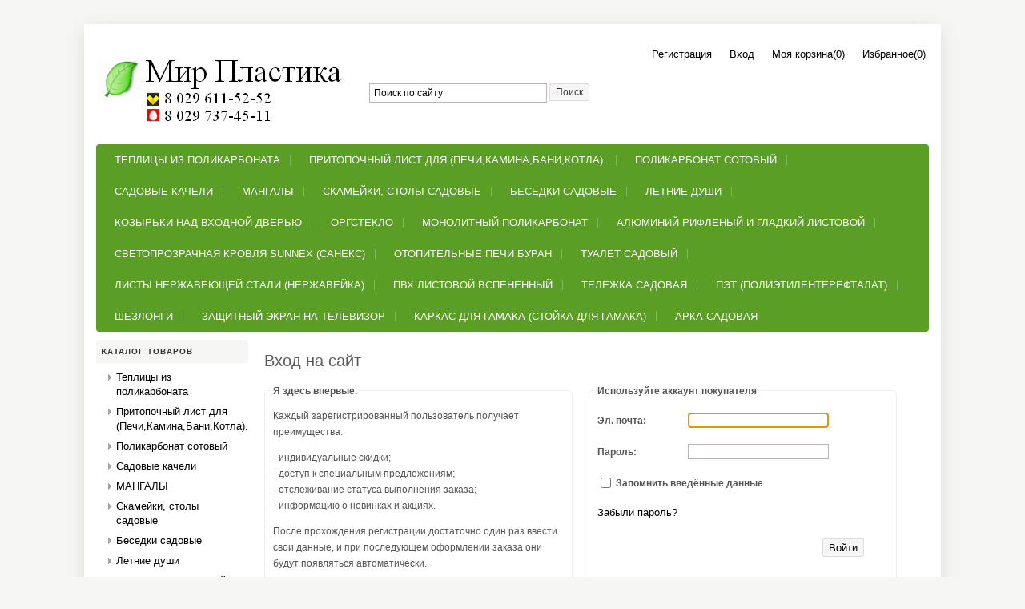

--- FILE ---
content_type: text/html; charset=utf-8
request_url: https://mirplastika.by/login
body_size: 10539
content:

<!DOCTYPE html>
<html >
<head>
    <title>Вход на сайт | Магазин &quot;МирПластика&quot;</title>
    <meta http-equiv="Content-type" content="text/html;charset=UTF-8" />
    <meta name="description" content="" />
    <meta name="keywords" content="" />
    <meta name="generator" content="nopCommerce" />
    
    
            <meta name="viewport" content="width=device-width, initial-scale=1">

    
    <link href="/Themes/GreenClean/Content/styles.css" rel="stylesheet" type="text/css" />
<link href="/Themes/GreenClean/Content/responsive.css" rel="stylesheet" type="text/css" />
<link href="/Content/jquery-ui-themes/smoothness/jquery-ui-1.10.3.custom.min.css" rel="stylesheet" type="text/css" />

    <script src="/bundles/scripts/slm3wu41m9dqsi92jniglubg-5hwe26klgzi7yuu7zq1?v=OfBITdo_LJ795UeiSkjqcQqbrNQgazDQaQdKM034IH01"></script>


    
    
    
    
    
<link rel="shortcut icon" href="https://mirplastika.by/favicon.ico" />
    <!--Powered by nopCommerce - http://www.nopCommerce.com-->
    <!--Copyright (c) 2008-2014-->
</head>
<body>
    


<div id="dialog-notifications-success" title="Уведомление" style="display:none;">
</div>
<div id="dialog-notifications-error" title="Ошибка" style="display:none;">
</div>
<div id="bar-notification" class="bar-notification">
    <span class="close" title="Закрыть">&nbsp;</span>
</div>



<div class="master-wrapper-page">
    
    <div class="master-wrapper-content">
        <script type="text/javascript">
            AjaxCart.init(false, '.header-links .cart-qty', '.header-links .wishlist-qty', '#flyout-cart');
        </script>
        

<div class="header">
    

    <!-- Google Tag Manager -->
<noscript><iframe src="//www.googletagmanager.com/ns.html?id=GTM-PPXFV8"
height="0" width="0" style="display:none;visibility:hidden"></iframe></noscript>
<script>(function(w,d,s,l,i){w[l]=w[l]||[];w[l].push({'gtm.start':
new Date().getTime(),event:'gtm.js'});var f=d.getElementsByTagName(s)[0],
j=d.createElement(s),dl=l!='dataLayer'?'&l='+l:'';j.async=true;j.src=
'//www.googletagmanager.com/gtm.js?id='+i+dl;f.parentNode.insertBefore(j,f);
})(window,document,'script','dataLayer','GTM-PPXFV8');</script>
<!-- End Google Tag Manager -->

	<div class="header-logo">
        <a href="/">
            <img title="" alt="MirPlastika" src="/Themes/GreenClean/Content/images/logo.gif">
        </a>
    </div>
    <div class="header-links-wrapper">
        <div class="header-links">
    <ul>
        
            <li><a href="/register" class="ico-register">Регистрация</a></li>
            <li><a href="/login" class="ico-login">Вход</a></li>
                            <li id="topcartlink">
                <a href="/cart" class="ico-cart">
                    <span class="cart-label">Моя корзина</span>
                    <span class="cart-qty">(0)</span>
                </a>
            </li>
                    <li>
                <a href="/wishlist" class="ico-wishlist">
                    <span class="wishlist-label">Избранное</span>
                    <span class="wishlist-qty">(0)</span>
                </a>
            </li>
        

    </ul>
            <script type="text/javascript">
            $(document).ready(function () {
                $('.header').on('mouseenter', '#topcartlink', function () {
                    $('#flyout-cart').addClass('active');
                });
                $('.header').on('mouseleave', '#topcartlink', function () {
                    $('#flyout-cart').removeClass('active');
                });
                $('.header').on('mouseenter', '#flyout-cart', function () {
                    $('#flyout-cart').addClass('active');
                });
                $('.header').on('mouseleave', '#flyout-cart', function () {
                    $('#flyout-cart').removeClass('active');
                });
            });
        </script>
</div>

        
    </div>
    <div class="search-box">
        
<form action="/search" method="get" onsubmit="return check_small_search_form()">    <input type="text" class="search-box-text" id="small-searchterms" autocomplete="off" value="Поиск по сайту" name="q" />
    <input type="submit" class="button-1 search-box-button" value="Поиск" />
    <script type="text/javascript">
        $(document).ready(function() {
            $("#small-searchterms").focus(function() {
                if (this.value == 'Поиск по сайту') {
                    this.value = '';
                }
            });

            $("#small-searchterms").blur(function() {
                if (this.value == '') {
                    this.value = 'Поиск по сайту';
                }
            });
        });

        function check_small_search_form() {
            var search_terms = $("#small-searchterms");
            if (search_terms.val() == "" || search_terms.val() == "Поиск по сайту") {
                alert('Введите ключевое слово для поиска');
                search_terms.focus();
                return false;
            }
            return true;
        }
    </script>
        
            <script type="text/javascript">
                $(function() {
                    $('#small-searchterms').autocomplete({
                            delay: 500,
                            minLength: 3,
                            source: '/catalog/searchtermautocomplete',
                            select: function(event, ui) {
                                $("#small-searchterms").val(ui.item.label);
                                setLocation(ui.item.producturl);
                                return false;
                            }
                        })
                        .data("ui-autocomplete")._renderItem = function(ul, item) {
                            var t = item.label;
                            //html encode
                            t = htmlEncode(t);
                            return $("<li></li>")
                                .data("item.autocomplete", item)
                                .append("<a>" + t + "</a>")
                            .appendTo(ul);
                    };
                });
            </script>
        
</form>
    </div>
    <div class="header-selectors-wrapper">
        <div class="tax-display-type-selector">
            
        </div>
        <div class="currency-selector">
            
        </div>
        <div class="language-selector">
            
        </div>
        
    </div>
</div>

        <div class="header-menu">
            

<ul class="top-menu">
    

    <li>
        <a href="/teplitsy">Теплицы из поликарбоната
        </a>
                <div class="top-menu-triangle"></div>

    </li>
    <li>
        <a href="/%D0%BF%D1%80%D0%B8%D1%82%D0%BE%D0%BF%D0%BE%D1%87%D0%BD%D1%8B%D0%B9-%D0%BB%D0%B8%D1%81%D1%82">Притопочный лист для (Печи,Камина,Бани,Котла).
        </a>
                <div class="top-menu-triangle"></div>

    </li>
    <li>
        <a href="/policarbonat">Поликарбонат сотовый
        </a>
                <div class="top-menu-triangle"></div>

    </li>
    <li>
        <a href="/sadovye-kacheli">Садовые качели
        </a>
                <div class="top-menu-triangle"></div>

    </li>
    <li>
        <a href="/mangaly">МАНГАЛЫ
        </a>
                <div class="top-menu-triangle"></div>

    </li>
    <li>
        <a href="/skamejki-kovanyje">Скамейки, столы садовые
        </a>
                <div class="top-menu-triangle"></div>

    </li>
    <li>
        <a href="/besedki">Беседки садовые
        </a>
                <div class="top-menu-triangle"></div>

    </li>
    <li>
        <a href="/%D0%BA%D1%83%D0%BF%D0%B8%D1%82%D1%8C-%D0%BB%D0%B5%D1%82%D0%BD%D0%B8%D0%B9-%D0%B4%D1%83%D1%88">Летние души
        </a>
                <div class="top-menu-triangle"></div>

    </li>
    <li>
        <a href="/kozyrki">Козырьки над входной дверью
        </a>
                <div class="top-menu-triangle"></div>

    </li>
    <li>
        <a href="/%D0%BE%D1%80%D0%B3%D1%81%D1%82%D0%B5%D0%BA%D0%BB%D0%BE-2">Оргстекло
        </a>
                <div class="top-menu-triangle"></div>

    </li>
    <li>
        <a href="/%D0%BC%D0%BE%D0%BD%D0%BE%D0%BB%D0%B8%D1%82%D0%BD%D1%8B%D0%B9-%D0%BF%D0%BE%D0%BB%D0%B8%D0%BA%D0%B0%D1%80%D0%B1%D0%BE%D0%BD%D0%B0%D1%82">Монолитный поликарбонат
        </a>
                <div class="top-menu-triangle"></div>

    </li>
    <li>
        <a href="/%D0%B0%D0%BB%D1%8E%D0%BC%D0%B8%D0%BD%D0%B8%D0%B9-%D1%80%D0%B8%D1%84%D0%BB%D0%B5%D0%BD%D1%8B%D0%B9">Алюминий рифленый и Гладкий листовой
        </a>
                <div class="top-menu-triangle"></div>

    </li>
    <li>
        <a href="/svetoprozrachnaya-krovlya">Светопрозрачная кровля  Sunnex (Санекс) 
        </a>
                <div class="top-menu-triangle"></div>

    </li>
    <li>
        <a href="/%D0%BF%D0%B5%D1%87%D0%B8-%D0%B1%D1%83%D1%80%D0%B6%D1%83%D0%B9%D0%BA%D0%B8">Отопительные печи Буран
        </a>
                <div class="top-menu-triangle"></div>

    </li>
    <li>
        <a href="/%D1%82%D1%83%D0%B0%D0%BB%D0%B5%D1%82-%D1%81%D0%B0%D0%B4%D0%BE%D0%B2%D1%8B%D0%B9">Туалет садовый
        </a>
                <div class="top-menu-triangle"></div>

    </li>
    <li>
        <a href="/%D0%BB%D0%B8%D1%81%D1%82%D1%8B-%D0%BD%D0%B5%D1%80%D0%B6%D0%B0%D0%B2%D0%B5%D1%8E%D1%89%D0%B5%D0%B9-%D1%81%D1%82%D0%B0%D0%BB%D0%B8-%D0%BD%D0%B5%D1%80%D0%B6%D0%B0%D0%B2%D0%B5%D0%B9%D0%BA%D0%B0">Листы нержавеющей стали (НЕРЖАВЕЙКА)
        </a>
                <div class="top-menu-triangle"></div>

    </li>
    <li>
        <a href="/%D0%BF%D0%B2%D1%85-%D0%BB%D0%B8%D1%81%D1%82%D0%BE%D0%B2%D0%BE%D0%B9-%D0%B2%D1%81%D0%BF%D0%B5%D0%BD%D0%B5%D0%BD%D0%BD%D1%8B%D0%B9">ПВХ листовой вспененный
        </a>
                <div class="top-menu-triangle"></div>

    </li>
    <li>
        <a href="/%D1%82%D0%B5%D0%BB%D0%B5%D0%B6%D0%BA%D0%B0-%D1%81%D0%B0%D0%B4%D0%BE%D0%B2%D0%B0%D1%8F">Тележка садовая
        </a>
                <div class="top-menu-triangle"></div>

    </li>
    <li>
        <a href="/%D0%BF%D1%8D%D1%82-%D0%BF%D0%BE%D0%BB%D0%B8%D1%8D%D1%82%D0%B8%D0%BB%D0%B5%D0%BD%D1%82%D0%B5%D1%80%D0%B5%D1%84%D1%82%D0%B0%D0%BB%D0%B0%D1%82">ПЭТ (полиэтилентерефталат)
        </a>
                <div class="top-menu-triangle"></div>

    </li>
    <li>
        <a href="/%D1%88%D0%B5%D0%B7%D0%BB%D0%BE%D0%BD%D0%B3%D0%B8-2">Шезлонги 
        </a>
                <div class="top-menu-triangle"></div>

    </li>
    <li>
        <a href="/%D0%B7%D0%B0%D1%89%D0%B8%D1%82%D0%BD%D1%8B%D0%B9-%D1%8D%D0%BA%D1%80%D0%B0%D0%BD-%D0%BD%D0%B0-%D1%82%D0%B5%D0%BB%D0%B5%D0%B2%D0%B8%D0%B7%D0%BE%D1%80-2">Защитный экран на телевизор
        </a>
                <div class="top-menu-triangle"></div>

    </li>
    <li>
        <a href="/%D0%BA%D0%B0%D1%80%D0%BA%D0%B0%D1%81-%D0%B4%D0%BB%D1%8F-%D0%B3%D0%B0%D0%BC%D0%B0%D0%BA%D0%B0-%D1%81%D1%82%D0%BE%D0%B9%D0%BA%D0%B0-%D0%B4%D0%BB%D1%8F-%D0%B3%D0%B0%D0%BC%D0%B0%D0%BA%D0%B0">Каркас для гамака (стойка для гамака) 
        </a>
                <div class="top-menu-triangle"></div>

    </li>
    <li>
        <a href="/%D0%B0%D1%80%D0%BA%D0%B0-%D1%81%D0%B0%D0%B4%D0%BE%D0%B2%D0%B0%D1%8F">Арка Садовая
        </a>
                <div class="top-menu-triangle"></div>

    </li>
            
</ul>

<script type="text/javascript">
    $('li', '.top-menu').on('mouseenter', function () {
        $('a', $(this)).first().addClass('hover');
        if (!$(this).parent().hasClass('top-menu')) {
            var width = $(this).innerWidth();
            $('.sublist', $(this)).first().css('left', width + 15);
        }
        $('.sublist', $(this)).first().addClass('active');
        $('.top-menu-triangle', $(this)).addClass('active');
    });

    $('li', '.top-menu').on('mouseleave', function () {
        $('a', $(this)).first().removeClass('hover');
        $('.sublist', $(this)).first().removeClass('active');
        $('.top-menu-triangle', $(this)).removeClass('active');
    });

</script>

    <div id="mob-menu-button">
        <a href="">
            <span class="icon"><span class="line"></span><span class="line"></span><span class="line"></span></span>

            <span>Каталог товаров</span>
        </a>
    </div>
    <ul class="mob-top-menu">
        
    <li>
        <a href="/teplitsy">Теплицы из поликарбоната
        </a>
                <div class="top-menu-triangle"></div>

    </li>
    <li>
        <a href="/%D0%BF%D1%80%D0%B8%D1%82%D0%BE%D0%BF%D0%BE%D1%87%D0%BD%D1%8B%D0%B9-%D0%BB%D0%B8%D1%81%D1%82">Притопочный лист для (Печи,Камина,Бани,Котла).
        </a>
                <div class="top-menu-triangle"></div>

    </li>
    <li>
        <a href="/policarbonat">Поликарбонат сотовый
        </a>
                <div class="top-menu-triangle"></div>

    </li>
    <li>
        <a href="/sadovye-kacheli">Садовые качели
        </a>
                <div class="top-menu-triangle"></div>

    </li>
    <li>
        <a href="/mangaly">МАНГАЛЫ
        </a>
                <div class="top-menu-triangle"></div>

    </li>
    <li>
        <a href="/skamejki-kovanyje">Скамейки, столы садовые
        </a>
                <div class="top-menu-triangle"></div>

    </li>
    <li>
        <a href="/besedki">Беседки садовые
        </a>
                <div class="top-menu-triangle"></div>

    </li>
    <li>
        <a href="/%D0%BA%D1%83%D0%BF%D0%B8%D1%82%D1%8C-%D0%BB%D0%B5%D1%82%D0%BD%D0%B8%D0%B9-%D0%B4%D1%83%D1%88">Летние души
        </a>
                <div class="top-menu-triangle"></div>

    </li>
    <li>
        <a href="/kozyrki">Козырьки над входной дверью
        </a>
                <div class="top-menu-triangle"></div>

    </li>
    <li>
        <a href="/%D0%BE%D1%80%D0%B3%D1%81%D1%82%D0%B5%D0%BA%D0%BB%D0%BE-2">Оргстекло
        </a>
                <div class="top-menu-triangle"></div>

    </li>
    <li>
        <a href="/%D0%BC%D0%BE%D0%BD%D0%BE%D0%BB%D0%B8%D1%82%D0%BD%D1%8B%D0%B9-%D0%BF%D0%BE%D0%BB%D0%B8%D0%BA%D0%B0%D1%80%D0%B1%D0%BE%D0%BD%D0%B0%D1%82">Монолитный поликарбонат
        </a>
                <div class="top-menu-triangle"></div>

    </li>
    <li>
        <a href="/%D0%B0%D0%BB%D1%8E%D0%BC%D0%B8%D0%BD%D0%B8%D0%B9-%D1%80%D0%B8%D1%84%D0%BB%D0%B5%D0%BD%D1%8B%D0%B9">Алюминий рифленый и Гладкий листовой
        </a>
                <div class="top-menu-triangle"></div>

    </li>
    <li>
        <a href="/svetoprozrachnaya-krovlya">Светопрозрачная кровля  Sunnex (Санекс) 
        </a>
                <div class="top-menu-triangle"></div>

    </li>
    <li>
        <a href="/%D0%BF%D0%B5%D1%87%D0%B8-%D0%B1%D1%83%D1%80%D0%B6%D1%83%D0%B9%D0%BA%D0%B8">Отопительные печи Буран
        </a>
                <div class="top-menu-triangle"></div>

    </li>
    <li>
        <a href="/%D1%82%D1%83%D0%B0%D0%BB%D0%B5%D1%82-%D1%81%D0%B0%D0%B4%D0%BE%D0%B2%D1%8B%D0%B9">Туалет садовый
        </a>
                <div class="top-menu-triangle"></div>

    </li>
    <li>
        <a href="/%D0%BB%D0%B8%D1%81%D1%82%D1%8B-%D0%BD%D0%B5%D1%80%D0%B6%D0%B0%D0%B2%D0%B5%D1%8E%D1%89%D0%B5%D0%B9-%D1%81%D1%82%D0%B0%D0%BB%D0%B8-%D0%BD%D0%B5%D1%80%D0%B6%D0%B0%D0%B2%D0%B5%D0%B9%D0%BA%D0%B0">Листы нержавеющей стали (НЕРЖАВЕЙКА)
        </a>
                <div class="top-menu-triangle"></div>

    </li>
    <li>
        <a href="/%D0%BF%D0%B2%D1%85-%D0%BB%D0%B8%D1%81%D1%82%D0%BE%D0%B2%D0%BE%D0%B9-%D0%B2%D1%81%D0%BF%D0%B5%D0%BD%D0%B5%D0%BD%D0%BD%D1%8B%D0%B9">ПВХ листовой вспененный
        </a>
                <div class="top-menu-triangle"></div>

    </li>
    <li>
        <a href="/%D1%82%D0%B5%D0%BB%D0%B5%D0%B6%D0%BA%D0%B0-%D1%81%D0%B0%D0%B4%D0%BE%D0%B2%D0%B0%D1%8F">Тележка садовая
        </a>
                <div class="top-menu-triangle"></div>

    </li>
    <li>
        <a href="/%D0%BF%D1%8D%D1%82-%D0%BF%D0%BE%D0%BB%D0%B8%D1%8D%D1%82%D0%B8%D0%BB%D0%B5%D0%BD%D1%82%D0%B5%D1%80%D0%B5%D1%84%D1%82%D0%B0%D0%BB%D0%B0%D1%82">ПЭТ (полиэтилентерефталат)
        </a>
                <div class="top-menu-triangle"></div>

    </li>
    <li>
        <a href="/%D1%88%D0%B5%D0%B7%D0%BB%D0%BE%D0%BD%D0%B3%D0%B8-2">Шезлонги 
        </a>
                <div class="top-menu-triangle"></div>

    </li>
    <li>
        <a href="/%D0%B7%D0%B0%D1%89%D0%B8%D1%82%D0%BD%D1%8B%D0%B9-%D1%8D%D0%BA%D1%80%D0%B0%D0%BD-%D0%BD%D0%B0-%D1%82%D0%B5%D0%BB%D0%B5%D0%B2%D0%B8%D0%B7%D0%BE%D1%80-2">Защитный экран на телевизор
        </a>
                <div class="top-menu-triangle"></div>

    </li>
    <li>
        <a href="/%D0%BA%D0%B0%D1%80%D0%BA%D0%B0%D1%81-%D0%B4%D0%BB%D1%8F-%D0%B3%D0%B0%D0%BC%D0%B0%D0%BA%D0%B0-%D1%81%D1%82%D0%BE%D0%B9%D0%BA%D0%B0-%D0%B4%D0%BB%D1%8F-%D0%B3%D0%B0%D0%BC%D0%B0%D0%BA%D0%B0">Каркас для гамака (стойка для гамака) 
        </a>
                <div class="top-menu-triangle"></div>

    </li>
    <li>
        <a href="/%D0%B0%D1%80%D0%BA%D0%B0-%D1%81%D0%B0%D0%B4%D0%BE%D0%B2%D0%B0%D1%8F">Арка Садовая
        </a>
                <div class="top-menu-triangle"></div>

    </li>
                        
    </ul>
    <script type="text/javascript">
        $('a', $('#mob-menu-button')).toggle(function() {
                $('.mob-top-menu').addClass('show');
            },
            function() {
                $('.mob-top-menu').removeClass('show');
            }
        );

        $(function($) {
            $('.mob-top-menu .expand').click(function() {
                var parent = $(this).parent();
                if (parent.hasClass('active')) {
                    $(".sublist:first", parent).hide(300);
                    parent.removeClass('active');
                } else {
                    $(".sublist:first", parent).show(300);
                    parent.addClass('active');
                }
            });
        });
    </script>

        </div>
        
        
        <div class="ajax-loading-block-window" style="display: none">
            <div class="loading-image">
            </div>
        </div>
        <div class="master-wrapper-main">
            

<div class="side-2">

    <div class="block block-category-navigation">
        <div class="title">
            <strong>Каталог товаров</strong>
        </div>
        <div class="listbox">
            <ul class="list">
    <li class="inactive">
        <a href="/teplitsy">Теплицы из поликарбоната
        </a>

    </li>
    <li class="inactive">
        <a href="/%D0%BF%D1%80%D0%B8%D1%82%D0%BE%D0%BF%D0%BE%D1%87%D0%BD%D1%8B%D0%B9-%D0%BB%D0%B8%D1%81%D1%82">Притопочный лист для (Печи,Камина,Бани,Котла).
        </a>

    </li>
    <li class="inactive">
        <a href="/policarbonat">Поликарбонат сотовый
        </a>

    </li>
    <li class="inactive">
        <a href="/sadovye-kacheli">Садовые качели
        </a>

    </li>
    <li class="inactive">
        <a href="/mangaly">МАНГАЛЫ
        </a>

    </li>
    <li class="inactive">
        <a href="/skamejki-kovanyje">Скамейки, столы садовые
        </a>

    </li>
    <li class="inactive">
        <a href="/besedki">Беседки садовые
        </a>

    </li>
    <li class="inactive">
        <a href="/%D0%BA%D1%83%D0%BF%D0%B8%D1%82%D1%8C-%D0%BB%D0%B5%D1%82%D0%BD%D0%B8%D0%B9-%D0%B4%D1%83%D1%88">Летние души
        </a>

    </li>
    <li class="inactive">
        <a href="/kozyrki">Козырьки над входной дверью
        </a>

    </li>
    <li class="inactive">
        <a href="/%D0%BE%D1%80%D0%B3%D1%81%D1%82%D0%B5%D0%BA%D0%BB%D0%BE-2">Оргстекло
        </a>

    </li>
    <li class="inactive">
        <a href="/%D0%BC%D0%BE%D0%BD%D0%BE%D0%BB%D0%B8%D1%82%D0%BD%D1%8B%D0%B9-%D0%BF%D0%BE%D0%BB%D0%B8%D0%BA%D0%B0%D1%80%D0%B1%D0%BE%D0%BD%D0%B0%D1%82">Монолитный поликарбонат
        </a>

    </li>
    <li class="inactive">
        <a href="/%D0%B0%D0%BB%D1%8E%D0%BC%D0%B8%D0%BD%D0%B8%D0%B9-%D1%80%D0%B8%D1%84%D0%BB%D0%B5%D0%BD%D1%8B%D0%B9">Алюминий рифленый и Гладкий листовой
        </a>

    </li>
    <li class="inactive">
        <a href="/svetoprozrachnaya-krovlya">Светопрозрачная кровля  Sunnex (Санекс) 
        </a>

    </li>
    <li class="inactive">
        <a href="/%D0%BF%D0%B5%D1%87%D0%B8-%D0%B1%D1%83%D1%80%D0%B6%D1%83%D0%B9%D0%BA%D0%B8">Отопительные печи Буран
        </a>

    </li>
    <li class="inactive">
        <a href="/%D1%82%D1%83%D0%B0%D0%BB%D0%B5%D1%82-%D1%81%D0%B0%D0%B4%D0%BE%D0%B2%D1%8B%D0%B9">Туалет садовый
        </a>

    </li>
    <li class="inactive">
        <a href="/%D0%BB%D0%B8%D1%81%D1%82%D1%8B-%D0%BD%D0%B5%D1%80%D0%B6%D0%B0%D0%B2%D0%B5%D1%8E%D1%89%D0%B5%D0%B9-%D1%81%D1%82%D0%B0%D0%BB%D0%B8-%D0%BD%D0%B5%D1%80%D0%B6%D0%B0%D0%B2%D0%B5%D0%B9%D0%BA%D0%B0">Листы нержавеющей стали (НЕРЖАВЕЙКА)
        </a>

    </li>
    <li class="inactive">
        <a href="/%D0%BF%D0%B2%D1%85-%D0%BB%D0%B8%D1%81%D1%82%D0%BE%D0%B2%D0%BE%D0%B9-%D0%B2%D1%81%D0%BF%D0%B5%D0%BD%D0%B5%D0%BD%D0%BD%D1%8B%D0%B9">ПВХ листовой вспененный
        </a>

    </li>
    <li class="inactive">
        <a href="/%D1%82%D0%B5%D0%BB%D0%B5%D0%B6%D0%BA%D0%B0-%D1%81%D0%B0%D0%B4%D0%BE%D0%B2%D0%B0%D1%8F">Тележка садовая
        </a>

    </li>
    <li class="inactive">
        <a href="/%D0%BF%D1%8D%D1%82-%D0%BF%D0%BE%D0%BB%D0%B8%D1%8D%D1%82%D0%B8%D0%BB%D0%B5%D0%BD%D1%82%D0%B5%D1%80%D0%B5%D1%84%D1%82%D0%B0%D0%BB%D0%B0%D1%82">ПЭТ (полиэтилентерефталат)
        </a>

    </li>
    <li class="inactive">
        <a href="/%D1%88%D0%B5%D0%B7%D0%BB%D0%BE%D0%BD%D0%B3%D0%B8-2">Шезлонги 
        </a>

    </li>
    <li class="inactive">
        <a href="/%D0%B7%D0%B0%D1%89%D0%B8%D1%82%D0%BD%D1%8B%D0%B9-%D1%8D%D0%BA%D1%80%D0%B0%D0%BD-%D0%BD%D0%B0-%D1%82%D0%B5%D0%BB%D0%B5%D0%B2%D0%B8%D0%B7%D0%BE%D1%80-2">Защитный экран на телевизор
        </a>

    </li>
    <li class="inactive">
        <a href="/%D0%BA%D0%B0%D1%80%D0%BA%D0%B0%D1%81-%D0%B4%D0%BB%D1%8F-%D0%B3%D0%B0%D0%BC%D0%B0%D0%BA%D0%B0-%D1%81%D1%82%D0%BE%D0%B9%D0%BA%D0%B0-%D0%B4%D0%BB%D1%8F-%D0%B3%D0%B0%D0%BC%D0%B0%D0%BA%D0%B0">Каркас для гамака (стойка для гамака) 
        </a>

    </li>
    <li class="inactive">
        <a href="/%D0%B0%D1%80%D0%BA%D0%B0-%D1%81%D0%B0%D0%B4%D0%BE%D0%B2%D0%B0%D1%8F">Арка Садовая
        </a>

    </li>
            </ul>
        </div>
    </div>
    <div class="block block-manufacturer-navigation">
        <div class="title">
            <strong>Производитель</strong>
        </div>
        <div class="listbox">
            <ul class="list">
                    <li class="inactive"><a href="/shinglas">Титан Пласт</a>
                    </li>
                    <li class="inactive"><a href="/metrobond">ПЛАСТИЛЮКС-ГРУПП</a>
                    </li>
                    <li class="inactive"><a href="/%D1%83%D1%80%D0%BE%D0%B6%D0%B0%D0%B9">Урожай</a>
                    </li>
                    <li class="inactive"><a href="/%D0%BE%D0%BB%D1%8C%D1%81%D0%B0">Ольса</a>
                    </li>
                    <li class="inactive"><a href="/%D1%8D%D0%BB%D0%B8%D1%82">Элит</a>
                    </li>
            </ul>
        </div>
    </div>
<div class="block block-newsletter">
    <div class="title">
        <strong>Подписаться на новости и скидки</strong>
    </div>
    <div class="listbox">
        <div id="newsletter-subscribe-block" class="newsletter-subscribe-block">
            <span>Адрес эл. почты:</span>
            <div class="newsletter-email">
            <input id="newsletter-email" name="NewsletterEmail" type="text" value="" />
            <span class="field-validation-valid" data-valmsg-for="NewsletterEmail" data-valmsg-replace="true"></span>
            </div>
            <div class="buttons">
                <input type="button" value="Подписаться" id="newsletter-subscribe-button" class="button-1 newsletter-subscribe-button" />
                <span id="subscribe-loading-progress" style="display: none;" class="please-wait">Подождите...</span>
            </div>
</div>
        <div id="newsletter-result-block" class="newsletter-result-block">
        </div>
    </div>
    <script type="text/javascript">
        $(document).ready(function () {
            $('#newsletter-subscribe-button').click(function () {
                
                var email = $("#newsletter-email").val();
                var subscribeProgress = $("#subscribe-loading-progress");
                subscribeProgress.show();
                $.ajax({
                    cache: false,
                    type: "POST",
                    url: "/subscribenewsletter",
                    data: { "email": email },
                    success: function (data) {
                        subscribeProgress.hide();
                        $("#newsletter-result-block").html(data.Result);
                         if (data.Success) {
                            $('#newsletter-subscribe-block').hide();
                            $('#newsletter-result-block').show();
                         }
                         else {
                            $('#newsletter-result-block').fadeIn("slow").delay(2000).fadeOut("slow");
                         }
                    },
                    error:function (xhr, ajaxOptions, thrownError){
                        alert('Failed to subscribe.');
                        subscribeProgress.hide();
                    }  
                });                
                return false;
            });
        });
    </script>
</div>
</div>
<div class="center-2">
    
    
<div class="page login-page">
    <div class="page-title">
        <h1>Вход на сайт</h1>
    </div>
    

    

    <div class="page-body">
        <div class="customer-blocks">
                <div class="new-wrapper register-block">
                    <div class="title">
                        <strong>Я здесь впервые.</strong>
                    </div>
                    <div class="text">
                        <p>Каждый зарегистрированный пользователь получает преимущества: <p> - индивидуальные скидки; <br/> - доступ к специальным предложениям; <br/> - отслеживание статуса выполнения заказа; <br/> - информацию о новинках и акциях. <p> После прохождения регистрации достаточно один раз ввести свои данные, и при последующем оформлении заказа они будут появляться автоматически.</p>
                    </div>
                    <div class="buttons">
                        <input type="button" class="button-1 register-button" onclick="location.href='/register'" value="Регистрация" />
                    </div>
                </div>
            <div class="returning-wrapper">
                <div class="title">
                    <strong>Используйте аккаунт покупателя</strong>
                </div>
                <div class="form-fields">
<form action="/login" method="post">                        <div class="message-error">
                            
                        </div>
                        <div class="inputs">
                            <label for="Email">Эл. почта:</label>
                            <input autofocus="autofocus" class="email" data-val="true" data-val-email="Неправильный e-mail" data-val-required="Please enter your email" id="Email" name="Email" type="text" value="" />
                            <span class="field-validation-valid" data-valmsg-for="Email" data-valmsg-replace="true"></span>
                        </div>
                        <div class="inputs">
                            <label for="Password">Пароль:</label>
                            <input class="password" id="Password" name="Password" type="password" />
                            <span class="field-validation-valid" data-valmsg-for="Password" data-valmsg-replace="true"></span>
                        </div>
                        <div class="inputs reversed">
                            <input data-val="true" data-val-required="&#39;Remember Me&#39; обязано быть непустым." id="RememberMe" name="RememberMe" type="checkbox" value="true" /><input name="RememberMe" type="hidden" value="false" />
                            <label for="RememberMe">Запомнить введённые данные</label>
                            <span class="forgot-password">
                                <a href="/passwordrecovery">Забыли пароль?</a>
                            </span>
                        </div>
                        <div class="buttons">
                            <input class="button-1 login-button" type="submit" value="Войти" />
                        </div>
</form>                </div>
            </div>
        </div>
        <div class="external-authentication">
            
        </div>
        
    </div>
</div>

    
</div>

        </div>
        
    </div>
    
<div class="footer">
    <div class="footer-menu-wrapper">
        <div class="column information">
            <h3>Информация</h3>
            <ul>
                    <li><a href="/sitemap">Карта сайта</a></li>
                <li><a href="http://mirplastika.by/o-magazine">О нас</a></li>
				<!--<li><a href="">О нас</a></li>
                <li><a href="">shippinginfo</a></li>
	   <li><a href="">instructions</a></li>-->
                <li><a href="/contactus">Контакты</a></li>
            </ul>
        </div>
        <div class="column customer-service">
            <h3>Покупателю</h3>
            <ul>
                <li><a href="/search">Поиск</a> </li>
                <li><a href="http://mirplastika.by/parniki-2">Парники</a></li>
				<li><a href="http://mirplastika.by/teplici-minsk-2">Теплицы в Минске</a></li>
				<li><a href="http://mirplastika.by/teplici-gomel-2">Теплицы в Гомеле</a></li>
				<li><a href="http://mirplastika.by/teplici-vitebsk-2">Теплицы в Витебске</a></li>
				<li><a href="http://mirplastika.by/polikarbonat-minsk">Поликарбонат в Минске</a></li>
				<li><a href="http://mirplastika.by/polikarbonat-gomel-2">Поликарбонат в Гомеле</a></li>
				<li><a href="http://mirplastika.by/polikarbonat-vitebsk-2">Поликарбонат в Витебске</a></li>
                                                                    <li><a href="/recentlyviewedproducts">Вы смотрели</a></li>
                                                    <li><a href="/newproducts">Новинки</a></li>
            </ul>
        </div>
        <div class="column my-account">
            <h3>Мой кабинет</h3>
            <ul>
                <li><a href="/customer/info" class="account">Личный кабинет</a></li>
                    <li><a href="/order/history">Мои заказы</a></li>
                                    <li><a href="/customer/addresses" class="">Мои адреса доставки</a></li>
                                    <li><a href="/cart" class="ico-cart">Моя корзина</a></li>
                                    <li><a href="/wishlist" class="ico-wishlist">Избранное</a></li>
            </ul>
        </div>
        <div class="column follow-us">
            
            <ul>
                                                                                                                                            </ul>
        </div>
    </div>
    <div class="footer-poweredby">
        Powered by <a href="http://www.nopcommerce.com/">nopCommerce</a>
                                                   Сайт разработан в <a href="http://www.orcaso.ru"> Orcaso</a>  <br/><br/>
        
          Владелец: ООО "ПТД ИМпласт" Юридический адрес: г. Минск, ул. Зеленолугская, 15, кабинет 4, 2-й этаж. Свидетельство о регистрации № УНП 691363105, выдано 1 Апреля 2015 года, Воложинский райисполкомом. Дата регистрации интернет магазина 16.07.2018г. номер 421285. Режим работы: ежедневно с 9-00 до 20-00, кроме воскресенья.
    </div>
	
	<!-- BEGIN JIVOSITE CODE {literal} -->
<script type='text/javascript'>
(function(){ var widget_id = 'uooz8HQeoh';var d=document;var w=window;function l(){
var s = document.createElement('script'); s.type = 'text/javascript'; s.async = true; s.src = '//code.jivosite.com/script/widget/'+widget_id; var ss = document.getElementsByTagName('script')[0]; ss.parentNode.insertBefore(s, ss);}if(d.readyState=='complete'){l();}else{if(w.attachEvent){w.attachEvent('onload',l);}else{w.addEventListener('load',l,false);}}})();</script>
<!-- {/literal} END JIVOSITE CODE -->

    <div class="footer-disclaimer">
        Copyright &copy; 2026 MirPlastika. Все права защищены.
    </div>
    <div class="footer-store-theme">
        
    </div>
    
</div>
</div>




    
    
</body>
</html>


--- FILE ---
content_type: text/plain
request_url: https://www.google-analytics.com/j/collect?v=1&_v=j102&a=1840783598&t=pageview&_s=1&dl=https%3A%2F%2Fmirplastika.by%2Flogin&ul=en-us%40posix&dt=%D0%92%D1%85%D0%BE%D0%B4%20%D0%BD%D0%B0%20%D1%81%D0%B0%D0%B9%D1%82%20%7C%20%D0%9C%D0%B0%D0%B3%D0%B0%D0%B7%D0%B8%D0%BD%20%22%D0%9C%D0%B8%D1%80%D0%9F%D0%BB%D0%B0%D1%81%D1%82%D0%B8%D0%BA%D0%B0%22&sr=1280x720&vp=1280x720&_u=YEBAAAABAAAAAC~&jid=1979524471&gjid=1605392527&cid=915341810.1769707298&tid=UA-83310964-1&_gid=743780047.1769707298&_r=1&_slc=1&gtm=45He61s0h2n71PPXFV8za200&gcd=13l3l3l3l1l1&dma=0&tag_exp=103116026~103200004~104527906~104528500~104684208~104684211~115495939~115938466~115938468~116185181~116185182~116988315~117041587&z=960638248
body_size: -450
content:
2,cG-PFDNHW1QDH